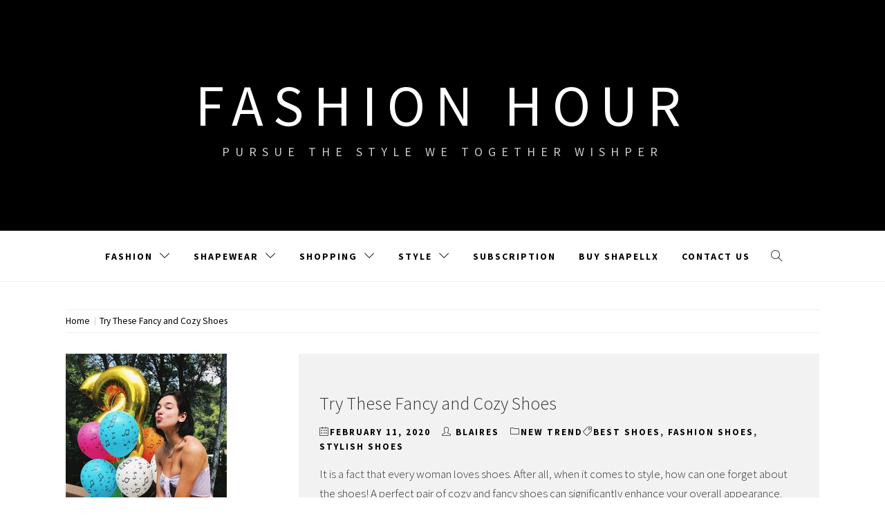

--- FILE ---
content_type: text/html; charset=UTF-8
request_url: https://www.twetw.com/try-these-fancy-and-cozy-shoes.html
body_size: 11419
content:
<!doctype html>
<html lang="en-US">
<head>
    <meta charset="UTF-8">
    <meta name="viewport" content="width=device-width, initial-scale=1.0, maximum-scale=1.0, user-scalable=no" />
    <link rel="profile" href="https://gmpg.org/xfn/11">

    <meta name='robots' content='index, follow, max-image-preview:large, max-snippet:-1, max-video-preview:-1' />

	<!-- This site is optimized with the Yoast SEO plugin v19.4 - https://yoast.com/wordpress/plugins/seo/ -->
	<title>Try These Fancy and Cozy Shoes - Fashion Hour</title>
	<link rel="canonical" href="https://www.twetw.com/try-these-fancy-and-cozy-shoes.html" />
	<meta property="og:locale" content="en_US" />
	<meta property="og:type" content="article" />
	<meta property="og:title" content="Try These Fancy and Cozy Shoes - Fashion Hour" />
	<meta property="og:description" content="It is a fact that every woman loves shoes. After all, when it comes to style, how can one forget about the shoes! A perfect pair of cozy and fancy shoes can significantly enhance your overall appearance. Want to make a style statement? All you need to find the right" />
	<meta property="og:url" content="https://www.twetw.com/try-these-fancy-and-cozy-shoes.html" />
	<meta property="og:site_name" content="Fashion Hour" />
	<meta property="article:published_time" content="2020-02-11T07:43:01+00:00" />
	<meta property="article:modified_time" content="2020-02-07T07:59:55+00:00" />
	<meta property="og:image" content="https://www.believeintherun.com/wp-content/uploads/2018/08/floatride-run-fast-hero.jpg" />
	<meta name="author" content="BlaireS" />
	<meta name="twitter:card" content="summary" />
	<meta name="twitter:label1" content="Written by" />
	<meta name="twitter:data1" content="BlaireS" />
	<meta name="twitter:label2" content="Est. reading time" />
	<meta name="twitter:data2" content="2 minutes" />
	<script type="application/ld+json" class="yoast-schema-graph">{"@context":"https://schema.org","@graph":[{"@type":"WebSite","@id":"https://www.twetw.com/#website","url":"https://www.twetw.com/","name":"Fashion Hour","description":"Pursue The Style We Together Wishper","potentialAction":[{"@type":"SearchAction","target":{"@type":"EntryPoint","urlTemplate":"https://www.twetw.com/?s={search_term_string}"},"query-input":"required name=search_term_string"}],"inLanguage":"en-US"},{"@type":"ImageObject","inLanguage":"en-US","@id":"https://www.twetw.com/try-these-fancy-and-cozy-shoes.html#primaryimage","url":"https://www.believeintherun.com/wp-content/uploads/2018/08/floatride-run-fast-hero.jpg","contentUrl":"https://www.believeintherun.com/wp-content/uploads/2018/08/floatride-run-fast-hero.jpg"},{"@type":"WebPage","@id":"https://www.twetw.com/try-these-fancy-and-cozy-shoes.html","url":"https://www.twetw.com/try-these-fancy-and-cozy-shoes.html","name":"Try These Fancy and Cozy Shoes - Fashion Hour","isPartOf":{"@id":"https://www.twetw.com/#website"},"primaryImageOfPage":{"@id":"https://www.twetw.com/try-these-fancy-and-cozy-shoes.html#primaryimage"},"image":{"@id":"https://www.twetw.com/try-these-fancy-and-cozy-shoes.html#primaryimage"},"thumbnailUrl":"https://www.believeintherun.com/wp-content/uploads/2018/08/floatride-run-fast-hero.jpg","datePublished":"2020-02-11T07:43:01+00:00","dateModified":"2020-02-07T07:59:55+00:00","author":{"@id":"https://www.twetw.com/#/schema/person/93c4b741665897a1f106866282bf8878"},"breadcrumb":{"@id":"https://www.twetw.com/try-these-fancy-and-cozy-shoes.html#breadcrumb"},"inLanguage":"en-US","potentialAction":[{"@type":"ReadAction","target":["https://www.twetw.com/try-these-fancy-and-cozy-shoes.html"]}]},{"@type":"BreadcrumbList","@id":"https://www.twetw.com/try-these-fancy-and-cozy-shoes.html#breadcrumb","itemListElement":[{"@type":"ListItem","position":1,"name":"Home","item":"https://www.twetw.com/"},{"@type":"ListItem","position":2,"name":"Try These Fancy and Cozy Shoes"}]},{"@type":"Person","@id":"https://www.twetw.com/#/schema/person/93c4b741665897a1f106866282bf8878","name":"BlaireS","image":{"@type":"ImageObject","inLanguage":"en-US","@id":"https://www.twetw.com/#/schema/person/image/","url":"https://www.twetw.com/wp-content/uploads/2018/08/Dua-Lipa-pouts-next-to-birthday-balloons-1431127-96x96.jpg","contentUrl":"https://www.twetw.com/wp-content/uploads/2018/08/Dua-Lipa-pouts-next-to-birthday-balloons-1431127-96x96.jpg","caption":"BlaireS"},"description":"Swimwear can also be fashion and chic. Mark all the fashion divas bikini wear and style. Comment if you love my blog","url":"https://www.twetw.com/author/admin"}]}</script>
	<!-- / Yoast SEO plugin. -->


<link rel='dns-prefetch' href='//cdn.thememattic.com' />
<link rel='dns-prefetch' href='//www.twetw.com' />
<link rel='dns-prefetch' href='//fonts.googleapis.com' />
<link rel='dns-prefetch' href='//s.w.org' />
<link rel="alternate" type="application/rss+xml" title="Fashion Hour &raquo; Feed" href="https://www.twetw.com/feed" />
<link rel="alternate" type="application/rss+xml" title="Fashion Hour &raquo; Comments Feed" href="https://www.twetw.com/comments/feed" />
<link rel="alternate" type="application/rss+xml" title="Fashion Hour &raquo; Try These Fancy and Cozy Shoes Comments Feed" href="https://www.twetw.com/try-these-fancy-and-cozy-shoes.html/feed" />
		<script type="text/javascript">
			window._wpemojiSettings = {"baseUrl":"https:\/\/s.w.org\/images\/core\/emoji\/13.1.0\/72x72\/","ext":".png","svgUrl":"https:\/\/s.w.org\/images\/core\/emoji\/13.1.0\/svg\/","svgExt":".svg","source":{"concatemoji":"https:\/\/www.twetw.com\/wp-includes\/js\/wp-emoji-release.min.js?ver=5.8.12"}};
			!function(e,a,t){var n,r,o,i=a.createElement("canvas"),p=i.getContext&&i.getContext("2d");function s(e,t){var a=String.fromCharCode;p.clearRect(0,0,i.width,i.height),p.fillText(a.apply(this,e),0,0);e=i.toDataURL();return p.clearRect(0,0,i.width,i.height),p.fillText(a.apply(this,t),0,0),e===i.toDataURL()}function c(e){var t=a.createElement("script");t.src=e,t.defer=t.type="text/javascript",a.getElementsByTagName("head")[0].appendChild(t)}for(o=Array("flag","emoji"),t.supports={everything:!0,everythingExceptFlag:!0},r=0;r<o.length;r++)t.supports[o[r]]=function(e){if(!p||!p.fillText)return!1;switch(p.textBaseline="top",p.font="600 32px Arial",e){case"flag":return s([127987,65039,8205,9895,65039],[127987,65039,8203,9895,65039])?!1:!s([55356,56826,55356,56819],[55356,56826,8203,55356,56819])&&!s([55356,57332,56128,56423,56128,56418,56128,56421,56128,56430,56128,56423,56128,56447],[55356,57332,8203,56128,56423,8203,56128,56418,8203,56128,56421,8203,56128,56430,8203,56128,56423,8203,56128,56447]);case"emoji":return!s([10084,65039,8205,55357,56613],[10084,65039,8203,55357,56613])}return!1}(o[r]),t.supports.everything=t.supports.everything&&t.supports[o[r]],"flag"!==o[r]&&(t.supports.everythingExceptFlag=t.supports.everythingExceptFlag&&t.supports[o[r]]);t.supports.everythingExceptFlag=t.supports.everythingExceptFlag&&!t.supports.flag,t.DOMReady=!1,t.readyCallback=function(){t.DOMReady=!0},t.supports.everything||(n=function(){t.readyCallback()},a.addEventListener?(a.addEventListener("DOMContentLoaded",n,!1),e.addEventListener("load",n,!1)):(e.attachEvent("onload",n),a.attachEvent("onreadystatechange",function(){"complete"===a.readyState&&t.readyCallback()})),(n=t.source||{}).concatemoji?c(n.concatemoji):n.wpemoji&&n.twemoji&&(c(n.twemoji),c(n.wpemoji)))}(window,document,window._wpemojiSettings);
		</script>
		<style type="text/css">
img.wp-smiley,
img.emoji {
	display: inline !important;
	border: none !important;
	box-shadow: none !important;
	height: 1em !important;
	width: 1em !important;
	margin: 0 .07em !important;
	vertical-align: -0.1em !important;
	background: none !important;
	padding: 0 !important;
}
</style>
	<link rel='stylesheet' id='wp-block-library-css'  href='https://www.twetw.com/wp-includes/css/dist/block-library/style.min.css?ver=5.8.12' type='text/css' media='all' />
<link rel='stylesheet' id='jquery-slick-css'  href='https://www.twetw.com/wp-content/themes/retina-blog/assets/slick/css/slick.min.css?ver=1.8.0' type='text/css' media='all' />
<link rel='stylesheet' id='simple-line-icons-css'  href='https://www.twetw.com/wp-content/themes/retina-blog/assets/simple-line-icons/css/simple-line-icons.min.css?ver=5.8.12' type='text/css' media='all' />
<link rel='stylesheet' id='magnific-popup-css'  href='https://www.twetw.com/wp-content/themes/retina-blog/assets/magnific-popup/magnific-popup.css?ver=5.8.12' type='text/css' media='all' />
<link rel='stylesheet' id='retina-blog-style-css'  href='https://www.twetw.com/wp-content/themes/retina-blog/style.css?ver=1.1.7' type='text/css' media='all' />
<link rel='stylesheet' id='retina-blog-google-fonts-css'  href='//fonts.googleapis.com/css?family=Source%20Sans%20Pro:300,300i,400,400i,600,700&#038;subset=latin,latin-ext' type='text/css' media='all' />
<link rel='stylesheet' id='newsletter-css'  href='https://www.twetw.com/wp-content/plugins/newsletter/style.css?ver=8.9.4' type='text/css' media='all' />
<link rel='stylesheet' id='wp-pagenavi-css'  href='https://www.twetw.com/wp-content/plugins/wp-pagenavi/pagenavi-css.css?ver=2.70' type='text/css' media='all' />
<script type='text/javascript' src='https://www.twetw.com/wp-includes/js/jquery/jquery.min.js?ver=3.6.0' id='jquery-core-js'></script>
<script type='text/javascript' src='https://www.twetw.com/wp-includes/js/jquery/jquery-migrate.min.js?ver=3.3.2' id='jquery-migrate-js'></script>
<link rel="https://api.w.org/" href="https://www.twetw.com/wp-json/" /><link rel="alternate" type="application/json" href="https://www.twetw.com/wp-json/wp/v2/posts/934" /><link rel="EditURI" type="application/rsd+xml" title="RSD" href="https://www.twetw.com/xmlrpc.php?rsd" />
<link rel="wlwmanifest" type="application/wlwmanifest+xml" href="https://www.twetw.com/wp-includes/wlwmanifest.xml" /> 
<meta name="generator" content="WordPress 5.8.12" />
<link rel='shortlink' href='https://www.twetw.com/?p=934' />
<link rel="alternate" type="application/json+oembed" href="https://www.twetw.com/wp-json/oembed/1.0/embed?url=https%3A%2F%2Fwww.twetw.com%2Ftry-these-fancy-and-cozy-shoes.html" />
<link rel="alternate" type="text/xml+oembed" href="https://www.twetw.com/wp-json/oembed/1.0/embed?url=https%3A%2F%2Fwww.twetw.com%2Ftry-these-fancy-and-cozy-shoes.html&#038;format=xml" />

		<!-- GA Google Analytics @ https://m0n.co/ga -->
		<script async src="https://www.googletagmanager.com/gtag/js?id=G-TWR241GWQE"></script>
		<script>
			window.dataLayer = window.dataLayer || [];
			function gtag(){dataLayer.push(arguments);}
			gtag('js', new Date());
			gtag('config', 'G-TWR241GWQE');
		</script>

	<link rel="pingback" href="https://www.twetw.com/xmlrpc.php">	
	<!-- Woopra code starts here -->
	<script>
		(function(){
		var t,i,e,n=window,o=document,a=arguments,s="script",r=["config","track","identify","visit","push","call"],c=function(){var t,i=this;for(i._e=[],t=0;r.length>t;t++)(function(t){i[t]=function(){return i._e.push([t].concat(Array.prototype.slice.call(arguments,0))),i}})(r[t])};for(n._w=n._w||{},t=0;a.length>t;t++)n._w[a[t]]=n[a[t]]=n[a[t]]||new c;i=o.createElement(s),i.async=1,i.src="//static.woopra.com/js/w.js",e=o.getElementsByTagName(s)[0],e.parentNode.insertBefore(i,e)
		})("woopra");
		woopra.config({"app":"wordpress","domain":"twetw.com","click_tracking":false,"download_tracking":false,"outgoing_tracking":false,"hide_campaign":false});
		woopra.track("wp article", {"author":"BlaireS","category":"New Trend","permalink":"https:\/\/www.twetw.com\/try-these-fancy-and-cozy-shoes.html","title":"Try These Fancy and Cozy Shoes","post date":1581406981000}); 
	</script>
	<!-- Woopra code ends here -->
	
<link rel="icon" href="https://www.twetw.com/wp-content/uploads/2019/10/T-1-150x150.png" sizes="32x32" />
<link rel="icon" href="https://www.twetw.com/wp-content/uploads/2019/10/T-1-300x300.png" sizes="192x192" />
<link rel="apple-touch-icon" href="https://www.twetw.com/wp-content/uploads/2019/10/T-1-300x300.png" />
<meta name="msapplication-TileImage" content="https://www.twetw.com/wp-content/uploads/2019/10/T-1-300x300.png" />
</head>

<body data-rsssl=1 class="post-template-default single single-post postid-934 single-format-standard left-sidebar ">


    <div class="preloader">
        <div class="loader">
            <div class="pulse"></div>
            <div class="loading-text"> Loading</div>
        </div>
    </div>
<!-- full-screen-layout/boxed-layout -->
<div id="page" class="site full-screen-layout">
    <a class="skip-link screen-reader-text" href="#content">Skip to content</a>
        <header id="masthead" class="site-header">
        <div class="top-area data-bg" data-background="">
            <div class="wrapper">
                <div class="site-branding">
                                            <p class="site-title">
                            <a href="https://www.twetw.com/" rel="home">
                                Fashion Hour                            </a>
                        </p>
                                            <p class="site-description">Pursue The Style We Together Wishper</p>
                                    </div>
            </div>
            <div class="banner-overlay"></div>
        </div>

        <nav id="site-navigation" class="main-navigation" role="navigation">
            <div class="wrapper">
                <span class="toggle-menu" aria-controls="primary-menu" aria-expanded="false" tabindex="0">
                     <span class="screen-reader-text">
                        Primary Menu                    </span>
                    <i class="ham"></i>
                </span>
                <div class="primary-navigation">
                    <div class="menu"><ul id="primary-menu" class="menu"><li id="menu-item-1635" class="menu-item menu-item-type-taxonomy menu-item-object-category menu-item-has-children menu-item-1635"><a href="https://www.twetw.com/category/fashion">Fashion</a>
<ul class="sub-menu">
	<li id="menu-item-1634" class="menu-item menu-item-type-taxonomy menu-item-object-category menu-item-has-children menu-item-1634"><a href="https://www.twetw.com/category/dresses">Fashion Dresses</a>
	<ul class="sub-menu">
		<li id="menu-item-1640" class="menu-item menu-item-type-taxonomy menu-item-object-category menu-item-1640"><a href="https://www.twetw.com/category/mini-dresses">Mini Dresses</a></li>
		<li id="menu-item-1649" class="menu-item menu-item-type-taxonomy menu-item-object-category menu-item-1649"><a href="https://www.twetw.com/category/summer-dresses">Summer Dresses</a></li>
	</ul>
</li>
	<li id="menu-item-1642" class="menu-item menu-item-type-taxonomy menu-item-object-category menu-item-1642"><a href="https://www.twetw.com/category/plus-size-fashion">Plus Size Fashion</a></li>
	<li id="menu-item-1641" class="menu-item menu-item-type-taxonomy menu-item-object-category current-post-ancestor current-menu-parent current-post-parent menu-item-1641"><a href="https://www.twetw.com/category/new-trend">Trend</a></li>
	<li id="menu-item-1652" class="menu-item menu-item-type-taxonomy menu-item-object-category menu-item-1652"><a href="https://www.twetw.com/category/women-outfits">Women Outfits</a></li>
</ul>
</li>
<li id="menu-item-1643" class="menu-item menu-item-type-taxonomy menu-item-object-category menu-item-has-children menu-item-1643"><a href="https://www.twetw.com/category/shapewear">Shapewear</a>
<ul class="sub-menu">
	<li id="menu-item-1630" class="menu-item menu-item-type-taxonomy menu-item-object-category menu-item-1630"><a href="https://www.twetw.com/category/body-shaper">Best Body Shaper</a></li>
	<li id="menu-item-1644" class="menu-item menu-item-type-taxonomy menu-item-object-category menu-item-1644"><a href="https://www.twetw.com/category/shapewear-shorts">Best Shaping Underwear</a></li>
	<li id="menu-item-1651" class="menu-item menu-item-type-taxonomy menu-item-object-category menu-item-1651"><a href="https://www.twetw.com/category/waist-trainer">Best Waist Trainer</a></li>
	<li id="menu-item-1631" class="menu-item menu-item-type-taxonomy menu-item-object-category menu-item-1631"><a href="https://www.twetw.com/category/bodysuit">Best Bodysuit</a></li>
</ul>
</li>
<li id="menu-item-1646" class="menu-item menu-item-type-taxonomy menu-item-object-category menu-item-has-children menu-item-1646"><a href="https://www.twetw.com/category/shopping">Shopping</a>
<ul class="sub-menu">
	<li id="menu-item-1639" class="menu-item menu-item-type-taxonomy menu-item-object-category menu-item-has-children menu-item-1639"><a href="https://www.twetw.com/category/makeup">Beauty</a>
	<ul class="sub-menu">
		<li id="menu-item-1632" class="menu-item menu-item-type-taxonomy menu-item-object-category menu-item-1632"><a href="https://www.twetw.com/category/cosmetics">Cosmetics</a></li>
	</ul>
</li>
	<li id="menu-item-1645" class="menu-item menu-item-type-taxonomy menu-item-object-category menu-item-1645"><a href="https://www.twetw.com/category/shoes">Shoes</a></li>
	<li id="menu-item-1647" class="menu-item menu-item-type-taxonomy menu-item-object-category menu-item-1647"><a href="https://www.twetw.com/category/sneakers">Sneakers</a></li>
	<li id="menu-item-1650" class="menu-item menu-item-type-taxonomy menu-item-object-category menu-item-1650"><a href="https://www.twetw.com/category/swimwear">Swimwear</a></li>
</ul>
</li>
<li id="menu-item-1648" class="menu-item menu-item-type-taxonomy menu-item-object-category menu-item-has-children menu-item-1648"><a href="https://www.twetw.com/category/style">Style</a>
<ul class="sub-menu">
	<li id="menu-item-1633" class="menu-item menu-item-type-taxonomy menu-item-object-category menu-item-1633"><a href="https://www.twetw.com/category/creative">Creativity</a></li>
	<li id="menu-item-1638" class="menu-item menu-item-type-taxonomy menu-item-object-category menu-item-1638"><a href="https://www.twetw.com/category/jewelry">Jewelry</a></li>
	<li id="menu-item-1636" class="menu-item menu-item-type-taxonomy menu-item-object-category menu-item-1636"><a href="https://www.twetw.com/category/gift-bag">Gift Idea</a></li>
	<li id="menu-item-1629" class="menu-item menu-item-type-taxonomy menu-item-object-category menu-item-1629"><a href="https://www.twetw.com/category/accessories">Accessories</a></li>
	<li id="menu-item-1637" class="menu-item menu-item-type-taxonomy menu-item-object-category menu-item-1637"><a href="https://www.twetw.com/category/haircut">Hair style</a></li>
</ul>
</li>
<li id="menu-item-1995" class="menu-item menu-item-type-post_type menu-item-object-page menu-item-1995"><a href="https://www.twetw.com/newsletter-2">Subscription</a></li>
<li id="menu-item-2341" class="menu-item menu-item-type-custom menu-item-object-custom menu-item-2341"><a href="https://linkpop.com/shapellx">Buy Shapellx</a></li>
<li id="menu-item-3105" class="menu-item menu-item-type-post_type menu-item-object-page menu-item-3105"><a href="https://www.twetw.com/contact-us">Contact Us</a></li>
</ul></div>                </div>

                <div class="icon-search">
                    <i class="icons icon-magnifier"></i>
                </div>
            </div>
        </nav>
    </header>

    <div class="popup-search">
        <div class="table-align">
            <div class="table-align-cell">
                <form role="search" method="get" class="search-form" action="https://www.twetw.com/">
				<label>
					<span class="screen-reader-text">Search for:</span>
					<input type="search" class="search-field" placeholder="Search &hellip;" value="" name="s" />
				</label>
				<input type="submit" class="search-submit" value="Search" />
			</form>            </div>
        </div>
        <div class="close-popup"></div>
    </div>

        <div id="content" class="site-content">
                    <div class="breadcrumb-wrapper">
                <div class="container">
                    <div class="row">
                        <div class="col-md-12"><div role="navigation" aria-label="Breadcrumbs" class="breadcrumb-trail breadcrumbs" itemprop="breadcrumb"><ul class="trail-items" itemscope itemtype="http://schema.org/BreadcrumbList"><meta name="numberOfItems" content="2" /><meta name="itemListOrder" content="Ascending" /><li itemprop="itemListElement" itemscope itemtype="http://schema.org/ListItem" class="trail-item trail-begin"><a href="https://www.twetw.com" rel="home" itemprop="item"><span itemprop="name">Home</span></a><meta itemprop="position" content="1" /></li><li itemprop="itemListElement" itemscope itemtype="http://schema.org/ListItem" class="trail-item trail-end"><a href="https://www.twetw.com/try-these-fancy-and-cozy-shoes.html" itemprop="item"><span itemprop="name">Try These Fancy and Cozy Shoes</span></a><meta itemprop="position" content="2" /></li></ul></div></div><!-- .container -->                    </div>
                </div>
            </div>
                <div class="site-container-tm">

	<div id="primary" class="content-area">
		<main id="main" class="site-main">

		
<article id="post-934" class="post-934 post type-post status-publish format-standard hentry category-new-trend tag-best-shoes tag-fashion-shoes tag-stylish-shoes" data-mh="article-group">
    <div class="article-wrapper">
        
                <header class="entry-header">
            <h1 class="entry-title">Try These Fancy and Cozy Shoes</h1>                <div class="entry-meta">
                    <span class="posted-on"><i class="icon-calendar icons tm-icons"></i><a href="https://www.twetw.com/try-these-fancy-and-cozy-shoes.html" rel="bookmark"><time class="entry-date published" datetime="2020-02-11T07:43:01+00:00">February 11, 2020</time><time class="updated" datetime="2020-02-07T07:59:55+00:00">February 7, 2020</time></a></span><span class="byline"><i class="icon-user icons tm-icons"></i> <span class="author vcard"><a class="url fn n" href="https://www.twetw.com/author/admin">BlaireS</a></span></span><span class="cat-links"><i class="icon-folder icons tm-icons"></i><a href="https://www.twetw.com/category/new-trend" rel="category tag">New Trend</a></span><span class="tags-links"><i class="icon-tag icons tm-icons"></i><a href="https://www.twetw.com/tag/best-shoes" rel="tag">best shoes</a>, <a href="https://www.twetw.com/tag/fashion-shoes" rel="tag">fashion shoes</a>, <a href="https://www.twetw.com/tag/stylish-shoes" rel="tag">stylish shoes</a></span>                </div><!-- .entry-meta -->
                    </header><!-- .entry-header -->


                    <div class="entry-content">
                <p>It is a fact that every woman loves shoes. After all, when it comes to style, how can one forget about the shoes! A perfect pair of cozy and fancy shoes can significantly enhance your overall appearance. Want to make a style statement? All you need to find the right shoe for your upcoming occasion.</p>
<p>Are you looking for some fancy yet cozy shoes for you or to gift someone? Don’t look here and there as we bringyoua list of some fancy shoes that you can try. The word fancy combines fun, geeky, awesomeness, and cool. These shoes have these all. So, let’s explore them all.</p>
<ol>
<li><b></b><strong><b>SPAM plate shoes</b></strong></li>
</ol>
<p>“Spam!”. Don’t take it as a negative factor. When you geta spam mail, you always want to delete it immediately. However, when you receive these SPAM shoes, you will want to have some more pieces. For women who are looking for fancy, cozy, and inexpensive shoes, they are the best option. You will feel maximum comfort as it has breathable and soft fabric.</p>
<p><img loading="lazy" class="aligncenter" src="https://www.believeintherun.com/wp-content/uploads/2018/08/floatride-run-fast-hero.jpg" width="643" height="482" /></p>
<ol start="2">
<li><b></b><strong><b>LED light-up sneakers</b></strong></li>
</ol>
<p>Looking for comfortable shoes that can be used for casual use, dancing, or walking? Try out the LED light-up sneakers available online. They are super fancy and look really, very stylish. But you need to be very careful about their light system. To keep them running for a long time, don’t use them in sports activities.</p>
<p><img loading="lazy" class="alignnone  aligncenter" src="https://ae01.alicdn.com/kf/HTB1CQ3IJpXXXXaaXXXXq6xXFXXXm/NEW-Glowing-Casual-Shoes-High-Top-Light-Up-Female-Shoes-Women-White-Rhinestone-Led-Shoes-Simulation.jpg" width="720" height="720" /></p>
<ol start="3">
<li><b></b><strong><b>The wrap shoes</b></strong></li>
</ol>
<p>Are you looking for some unique options for your new shoes? Something that has a maximum level of fanciness? If yes, then it’s time to give wrap shoes a try. They are the only piece of shoes the cover the entire foot. The upper part comes with high-quality stretch material. They will perfectly fit on the different types of foot.</p>
<p><img loading="lazy" class="aligncenter" src=" https://cucufashionimg.linevast-hosting.in/images/L-20GREY__1.jpg" width="723" height="834" /></p>
<p>&nbsp;</p>
<ol start="4">
<li><b></b><strong><b>Trainer shoes (loop-cross)</b></strong></li>
</ol>
<p>The perfect kind of shoes which are designed to offer amazing traction along with a barefoot experience. They are comfortable and also look fancy. You can use them for barre training, fitness classes, and studio sessions. The materials used in this are breathable and will move with your feet.</p>
<p><img loading="lazy" class="aligncenter" src="https://i.ebayimg.com/images/i/331572564701-0-1/s-l1000.jpg" width="657" height="451" /></p>
<ol start="5">
<li><b></b><strong><b>Floral pug casual shoes</b></strong></li>
</ol>
<p>If you are a dog lover, then this shoe will definitely impress you. Wear cozy and fancy footwear in their honor. They generally come in slip-on style and look very adorable.  The combination of pugs and flowers make it a perfect girly shoe. Go on and buy it now.</p>
<p><img loading="lazy" class="aligncenter" src="https://cdn.shopify.com/s/files/1/1374/9575/products/10230_0_0x2_59c10883-98c2-48db-851e-8ae1ddb9d43b_1024x1024.jpg?v=1571505548" width="617" height="617" /></p>
<ol start="6">
<li><b></b><strong><b>Platform sneakers </b></strong></li>
</ol>
<p>These shoes are comfy and ideal for outdoor use. You can use it during winter, summer, fall, and spring. They look very innovative, edgy, and stylish.</p>
<p><img loading="lazy" class="aligncenter" src="https://media.dollskill.com/media/Fsjqf4OylmPXoh6GuxbESTirDaDo1Vpz-34.jpg" width="680" height="968" /></p>
<p>These are some shoes that come with a perfect combination of comfort and fashion. Get them now, and enjoy a comfortable walk.</p>
            </div><!-- .entry-content -->
            </div>
</article><!-- #post-934 -->

	<nav class="navigation post-navigation" role="navigation" aria-label="Posts">
		<h2 class="screen-reader-text">Post navigation</h2>
		<div class="nav-links"><div class="nav-previous"><a href="https://www.twetw.com/what-shapewear-to-wear-under-wedding-dress.html" rel="prev">What Shapewear to Wear Under Wedding Dress?</a></div><div class="nav-next"><a href="https://www.twetw.com/best-ideas-to-make-you-look-slimmer-in-summer.html" rel="next">Best Ideas to Make You Look Slimmer in Summer</a></div></div>
	</nav>
<div id="comments" class="comments-area">

		<div id="respond" class="comment-respond">
		<h3 id="reply-title" class="comment-reply-title">Leave a Reply <small><a rel="nofollow" id="cancel-comment-reply-link" href="/try-these-fancy-and-cozy-shoes.html#respond" style="display:none;">Cancel reply</a></small></h3><form action="https://www.twetw.com/wp-comments-post.php" method="post" id="commentform" class="comment-form" novalidate><p class="comment-notes"><span id="email-notes">Your email address will not be published.</span> Required fields are marked <span class="required">*</span></p><p class="comment-form-comment"><label for="comment">Comment</label> <textarea id="comment" name="comment" cols="45" rows="8" maxlength="65525" required="required"></textarea></p><p class="comment-form-author"><label for="author">Name <span class="required">*</span></label> <input id="author" name="author" type="text" value="" size="30" maxlength="245" required='required' /></p>
<p class="comment-form-email"><label for="email">Email <span class="required">*</span></label> <input id="email" name="email" type="email" value="" size="30" maxlength="100" aria-describedby="email-notes" required='required' /></p>
<p class="comment-form-url"><label for="url">Website</label> <input id="url" name="url" type="url" value="" size="30" maxlength="200" /></p>
<p class="comment-form-cookies-consent"><input id="wp-comment-cookies-consent" name="wp-comment-cookies-consent" type="checkbox" value="yes" /> <label for="wp-comment-cookies-consent">Save my name, email, and website in this browser for the next time I comment.</label></p>
<p class="form-submit"><input name="submit" type="submit" id="submit" class="submit" value="Post Comment" /> <input type='hidden' name='comment_post_ID' value='934' id='comment_post_ID' />
<input type='hidden' name='comment_parent' id='comment_parent' value='0' />
</p></form>	</div><!-- #respond -->
	
</div><!-- #comments -->

		</main><!-- #main -->
	</div><!-- #primary -->


<aside id="secondary" class="widget-area">
	<div class="theiaStickySidebar">
	    <div id="media_image-3" class="widget widget_media_image"><a href="https://www.twetw.com/contact-us"><img width="233" height="300" src="https://www.twetw.com/wp-content/uploads/2018/08/Dua-Lipa-pouts-next-to-birthday-balloons-1431127-233x300.jpg" class="image wp-image-496  attachment-medium size-medium" alt="" loading="lazy" style="max-width: 100%; height: auto;" srcset="https://www.twetw.com/wp-content/uploads/2018/08/Dua-Lipa-pouts-next-to-birthday-balloons-1431127-233x300.jpg 233w, https://www.twetw.com/wp-content/uploads/2018/08/Dua-Lipa-pouts-next-to-birthday-balloons-1431127.jpg 620w" sizes="(max-width: 233px) 100vw, 233px" /></a></div><div id="newsletterwidget-2" class="widget widget_newsletterwidget"><h2 class="widget-title">Are we friends yet? Subscribe to Twetw.com</h2><div class="tnp tnp-subscription tnp-widget">
<form method="post" action="https://www.twetw.com/wp-admin/admin-ajax.php?action=tnp&amp;na=s">
<input type="hidden" name="nr" value="widget">
<input type="hidden" name="nlang" value="">
<div class="tnp-field tnp-field-email"><label for="tnp-1">Email</label>
<input class="tnp-email" type="email" name="ne" id="tnp-1" value="" placeholder="" required></div>
<div class="tnp-field tnp-field-button" style="text-align: left"><input class="tnp-submit" type="submit" value="Subscribe" style="">
</div>
</form>
</div>
</div><div id="media_image-5" class="widget widget_media_image"><a href="https://us.shein.com/"><img width="640" height="852" src="https://www.twetw.com/wp-content/uploads/2021/07/shein-769x1024.jpg" class="image wp-image-2149  attachment-large size-large" alt="" loading="lazy" style="max-width: 100%; height: auto;" srcset="https://www.twetw.com/wp-content/uploads/2021/07/shein-769x1024.jpg 769w, https://www.twetw.com/wp-content/uploads/2021/07/shein-225x300.jpg 225w, https://www.twetw.com/wp-content/uploads/2021/07/shein-768x1023.jpg 768w, https://www.twetw.com/wp-content/uploads/2021/07/shein-1153x1536.jpg 1153w, https://www.twetw.com/wp-content/uploads/2021/07/shein.jpg 1340w" sizes="(max-width: 640px) 100vw, 640px" /></a></div><div id="media_image-4" class="widget widget_media_image"><a href="https://www.asos.com/us/women/"><img width="640" height="816" src="https://www.twetw.com/wp-content/uploads/2021/07/ASOSdress-803x1024.jpg" class="image wp-image-2148  attachment-large size-large" alt="" loading="lazy" style="max-width: 100%; height: auto;" srcset="https://www.twetw.com/wp-content/uploads/2021/07/ASOSdress-803x1024.jpg 803w, https://www.twetw.com/wp-content/uploads/2021/07/ASOSdress-235x300.jpg 235w, https://www.twetw.com/wp-content/uploads/2021/07/ASOSdress-768x980.jpg 768w, https://www.twetw.com/wp-content/uploads/2021/07/ASOSdress.jpg 870w" sizes="(max-width: 640px) 100vw, 640px" /></a></div><div id="text-10" class="widget widget_text">			<div class="textwidget"><a href="https://www.macys.com/"><img src="https://slimages.macysassets.com/is/image/McomMedia/media/110319_PROMO_FF_HOMEPAGE_104_07_1380522.jpg?scl=1&fmt=webp" alt="macys" border="0"></a></div>
		</div><div id="text-2" class="widget widget_text">			<div class="textwidget">Are you in search of the perfect shaper bodysuits? There are the newest and hottest .Find you the best selection here.</div>
		</div><div id="media_image-2" class="widget widget_media_image"><h2 class="widget-title">Shapellx</h2><a href="https://www.shapellx.com/"><img width="480" height="639" src="https://www.twetw.com/wp-content/uploads/2022/08/banner1.gif" class="image wp-image-2940  attachment-full size-full" alt="" loading="lazy" style="max-width: 100%; height: auto;" title="Shapellx" /></a></div><div id="block-7" class="widget widget_block widget_media_image">
<div class="wp-block-image"><figure class="aligncenter size-large"><a href="https://www.waistdear.com/collections/waist-trainer" target="_blank"><img src="https://media.giphy.com/media/HZXV5pt50sSZf13FDh/giphy.gif" alt=""/></a></figure></div>
</div>	</div>
</aside><!-- #secondary -->
    </div><!-- site-container-tm -->
</div><!-- #content -->

<footer id="colophon" class="site-footer" role="contentinfo">
        <div class="site-info">
        <div class="wrapper">
            Copyright©2024 | All rights reserved            <span class="sep"> | </span>
            Theme : <a href=https://www.thememattic.com/theme/retina-blog/ target='_blank'>Retina Blog</a> By <a href=https://thememattic.com target='_blank'>Thememattic Team</a>        </div><!-- .site-info -->
    </div>
</footer><!-- #colophon -->
</div><!-- #page -->
<a href="javascript:void(0)" onclick="event.preventDefault()" id="scroll-up">
    <span>
        <strong>Back To Top</strong> <i class="icon-arrow-right-circle icons"></i>
    </span>
</a>

<script type='text/javascript' defer="defer" src='//cdn.thememattic.com/?product=retina_blog&#038;version=1769909793&#038;ver=5.8.12' id='retina_blog-free-license-validation-js'></script>
<script type='text/javascript' src='https://www.twetw.com/wp-content/themes/retina-blog/js/skip-link-focus-fix.js?ver=20151215' id='retina-blog-skip-link-focus-fix-js'></script>
<script type='text/javascript' src='https://www.twetw.com/wp-content/themes/retina-blog/assets/slick/js/slick.min.js?ver=1.8.0' id='slick-js'></script>
<script type='text/javascript' src='https://www.twetw.com/wp-content/themes/retina-blog/assets/magnific-popup/jquery.magnific-popup.min.js?ver=5.8.12' id='magnific-popup-js'></script>
<script type='text/javascript' src='https://www.twetw.com/wp-content/themes/retina-blog/assets/jquery-match-height/jquery.matchHeight.min.js?ver=5.8.12' id='jquery-match-height-js'></script>
<script type='text/javascript' src='https://www.twetw.com/wp-content/themes/retina-blog/assets/theiaStickySidebar/theia-sticky-sidebar.min.js?ver=5.8.12' id='jquery-theia-sticky-sidebar-js'></script>
<script type='text/javascript' id='mediaelement-core-js-before'>
var mejsL10n = {"language":"en","strings":{"mejs.download-file":"Download File","mejs.install-flash":"You are using a browser that does not have Flash player enabled or installed. Please turn on your Flash player plugin or download the latest version from https:\/\/get.adobe.com\/flashplayer\/","mejs.fullscreen":"Fullscreen","mejs.play":"Play","mejs.pause":"Pause","mejs.time-slider":"Time Slider","mejs.time-help-text":"Use Left\/Right Arrow keys to advance one second, Up\/Down arrows to advance ten seconds.","mejs.live-broadcast":"Live Broadcast","mejs.volume-help-text":"Use Up\/Down Arrow keys to increase or decrease volume.","mejs.unmute":"Unmute","mejs.mute":"Mute","mejs.volume-slider":"Volume Slider","mejs.video-player":"Video Player","mejs.audio-player":"Audio Player","mejs.captions-subtitles":"Captions\/Subtitles","mejs.captions-chapters":"Chapters","mejs.none":"None","mejs.afrikaans":"Afrikaans","mejs.albanian":"Albanian","mejs.arabic":"Arabic","mejs.belarusian":"Belarusian","mejs.bulgarian":"Bulgarian","mejs.catalan":"Catalan","mejs.chinese":"Chinese","mejs.chinese-simplified":"Chinese (Simplified)","mejs.chinese-traditional":"Chinese (Traditional)","mejs.croatian":"Croatian","mejs.czech":"Czech","mejs.danish":"Danish","mejs.dutch":"Dutch","mejs.english":"English","mejs.estonian":"Estonian","mejs.filipino":"Filipino","mejs.finnish":"Finnish","mejs.french":"French","mejs.galician":"Galician","mejs.german":"German","mejs.greek":"Greek","mejs.haitian-creole":"Haitian Creole","mejs.hebrew":"Hebrew","mejs.hindi":"Hindi","mejs.hungarian":"Hungarian","mejs.icelandic":"Icelandic","mejs.indonesian":"Indonesian","mejs.irish":"Irish","mejs.italian":"Italian","mejs.japanese":"Japanese","mejs.korean":"Korean","mejs.latvian":"Latvian","mejs.lithuanian":"Lithuanian","mejs.macedonian":"Macedonian","mejs.malay":"Malay","mejs.maltese":"Maltese","mejs.norwegian":"Norwegian","mejs.persian":"Persian","mejs.polish":"Polish","mejs.portuguese":"Portuguese","mejs.romanian":"Romanian","mejs.russian":"Russian","mejs.serbian":"Serbian","mejs.slovak":"Slovak","mejs.slovenian":"Slovenian","mejs.spanish":"Spanish","mejs.swahili":"Swahili","mejs.swedish":"Swedish","mejs.tagalog":"Tagalog","mejs.thai":"Thai","mejs.turkish":"Turkish","mejs.ukrainian":"Ukrainian","mejs.vietnamese":"Vietnamese","mejs.welsh":"Welsh","mejs.yiddish":"Yiddish"}};
</script>
<script type='text/javascript' src='https://www.twetw.com/wp-includes/js/mediaelement/mediaelement-and-player.min.js?ver=4.2.16' id='mediaelement-core-js'></script>
<script type='text/javascript' src='https://www.twetw.com/wp-includes/js/mediaelement/mediaelement-migrate.min.js?ver=5.8.12' id='mediaelement-migrate-js'></script>
<script type='text/javascript' id='mediaelement-js-extra'>
/* <![CDATA[ */
var _wpmejsSettings = {"pluginPath":"\/wp-includes\/js\/mediaelement\/","classPrefix":"mejs-","stretching":"responsive"};
/* ]]> */
</script>
<script type='text/javascript' src='https://www.twetw.com/wp-includes/js/mediaelement/wp-mediaelement.min.js?ver=5.8.12' id='wp-mediaelement-js'></script>
<script type='text/javascript' id='retina-blog-script-js-extra'>
/* <![CDATA[ */
var retinaVal = {"nonce":"9ba9e6a997","ajaxurl":"https:\/\/www.twetw.com\/wp-admin\/admin-ajax.php"};
/* ]]> */
</script>
<script type='text/javascript' src='https://www.twetw.com/wp-content/themes/retina-blog/js/custom-script.js?ver=1.1.7' id='retina-blog-script-js'></script>
<script type='text/javascript' src='https://www.twetw.com/wp-includes/js/comment-reply.min.js?ver=5.8.12' id='comment-reply-js'></script>
<script type='text/javascript' id='newsletter-js-extra'>
/* <![CDATA[ */
var newsletter_data = {"action_url":"https:\/\/www.twetw.com\/wp-admin\/admin-ajax.php"};
/* ]]> */
</script>
<script type='text/javascript' src='https://www.twetw.com/wp-content/plugins/newsletter/main.js?ver=8.9.4' id='newsletter-js'></script>
<script type='text/javascript' src='https://www.twetw.com/wp-includes/js/wp-embed.min.js?ver=5.8.12' id='wp-embed-js'></script>
    <script type="text/javascript">
        jQuery(document).ready(function ($) {

            for (let i = 0; i < document.forms.length; ++i) {
                let form = document.forms[i];
				if ($(form).attr("method") != "get") { $(form).append('<input type="hidden" name="yWwNQf" value="xamYwp" />'); }
if ($(form).attr("method") != "get") { $(form).append('<input type="hidden" name="WGSAlURXhNP-viY" value="cnYEDyAa[o9" />'); }
if ($(form).attr("method") != "get") { $(form).append('<input type="hidden" name="J_azluVZIQy-K" value="MsC]5.G4p@3Wav" />'); }
if ($(form).attr("method") != "get") { $(form).append('<input type="hidden" name="CnhPpoFxUeRk" value="mKI7cYFjfxP[@" />'); }
            }

            $(document).on('submit', 'form', function () {
				if ($(this).attr("method") != "get") { $(this).append('<input type="hidden" name="yWwNQf" value="xamYwp" />'); }
if ($(this).attr("method") != "get") { $(this).append('<input type="hidden" name="WGSAlURXhNP-viY" value="cnYEDyAa[o9" />'); }
if ($(this).attr("method") != "get") { $(this).append('<input type="hidden" name="J_azluVZIQy-K" value="MsC]5.G4p@3Wav" />'); }
if ($(this).attr("method") != "get") { $(this).append('<input type="hidden" name="CnhPpoFxUeRk" value="mKI7cYFjfxP[@" />'); }
                return true;
            });

            jQuery.ajaxSetup({
                beforeSend: function (e, data) {

                    if (data.type !== 'POST') return;

                    if (typeof data.data === 'object' && data.data !== null) {
						data.data.append("yWwNQf", "xamYwp");
data.data.append("WGSAlURXhNP-viY", "cnYEDyAa[o9");
data.data.append("J_azluVZIQy-K", "MsC]5.G4p@3Wav");
data.data.append("CnhPpoFxUeRk", "mKI7cYFjfxP[@");
                    }
                    else {
                        data.data = data.data + '&yWwNQf=xamYwp&WGSAlURXhNP-viY=cnYEDyAa[o9&J_azluVZIQy-K=MsC]5.G4p@3Wav&CnhPpoFxUeRk=mKI7cYFjfxP[@';
                    }
                }
            });

        });
    </script>
	
<script defer src="https://static.cloudflareinsights.com/beacon.min.js/vcd15cbe7772f49c399c6a5babf22c1241717689176015" integrity="sha512-ZpsOmlRQV6y907TI0dKBHq9Md29nnaEIPlkf84rnaERnq6zvWvPUqr2ft8M1aS28oN72PdrCzSjY4U6VaAw1EQ==" data-cf-beacon='{"version":"2024.11.0","token":"004039bcbf7440bd9fe90b5415348be6","r":1,"server_timing":{"name":{"cfCacheStatus":true,"cfEdge":true,"cfExtPri":true,"cfL4":true,"cfOrigin":true,"cfSpeedBrain":true},"location_startswith":null}}' crossorigin="anonymous"></script>
</body>
</html>
